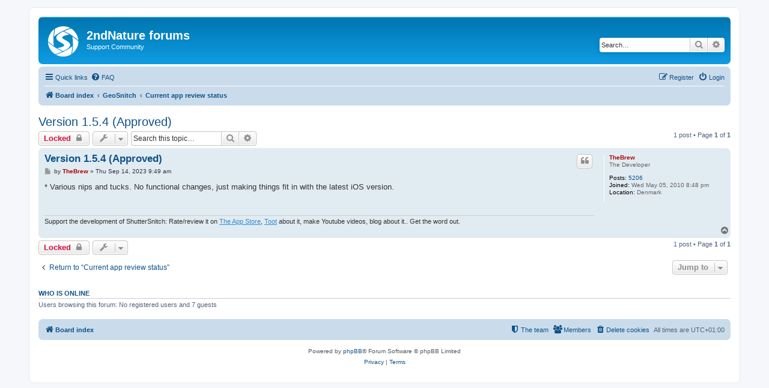

--- FILE ---
content_type: text/html; charset=UTF-8
request_url: https://www.shuttersnitch.com/forums/viewtopic.php?f=30&p=13657&sid=caf0f138058e75efc9c09578b964b271
body_size: 4943
content:
<!DOCTYPE html>
<html dir="ltr" lang="en-gb">
<head>
<meta charset="utf-8" />
<meta http-equiv="X-UA-Compatible" content="IE=edge">
<meta name="viewport" content="width=device-width, initial-scale=1" />

<title>Version 1.5.4 (Approved) - 2ndNature forums</title>


	<link rel="canonical" href="https://www.shuttersnitch.com/forums/viewtopic.php?t=3083">

<!--
	phpBB style name: prosilver
	Based on style:   prosilver (this is the default phpBB3 style)
	Original author:  Tom Beddard ( http://www.subBlue.com/ )
	Modified by:
-->

<link href="./assets/css/font-awesome.min.css?assets_version=5" rel="stylesheet">
<link href="./styles/prosilver/theme/stylesheet.css?assets_version=5" rel="stylesheet">
<link href="./styles/prosilver/theme/en/stylesheet.css?assets_version=5" rel="stylesheet">




<!--[if lte IE 9]>
	<link href="./styles/prosilver/theme/tweaks.css?assets_version=5" rel="stylesheet">
<![endif]-->





</head>
<body id="phpbb" class="nojs notouch section-viewtopic ltr ">


<div id="wrap" class="wrap">
	<a id="top" class="top-anchor" accesskey="t"></a>
	<div id="page-header">
		<div class="headerbar" role="banner">
					<div class="inner">

			<div id="site-description" class="site-description">
		<a id="logo" class="logo" href="./index.php?sid=c506a9cf2fbf63f9ddaf64f2c6eb4c68" title="Board index">
					<span class="site_logo"></span>
				</a>
				<h1>2ndNature forums</h1>
				<p>Support Community</p>
				<p class="skiplink"><a href="#start_here">Skip to content</a></p>
			</div>

									<div id="search-box" class="search-box search-header" role="search">
				<form action="./search.php?sid=c506a9cf2fbf63f9ddaf64f2c6eb4c68" method="get" id="search">
				<fieldset>
					<input name="keywords" id="keywords" type="search" maxlength="128" title="Search for keywords" class="inputbox search tiny" size="20" value="" placeholder="Search…" />
					<button class="button button-search" type="submit" title="Search">
						<i class="icon fa-search fa-fw" aria-hidden="true"></i><span class="sr-only">Search</span>
					</button>
					<a href="./search.php?sid=c506a9cf2fbf63f9ddaf64f2c6eb4c68" class="button button-search-end" title="Advanced search">
						<i class="icon fa-cog fa-fw" aria-hidden="true"></i><span class="sr-only">Advanced search</span>
					</a>
					<input type="hidden" name="sid" value="c506a9cf2fbf63f9ddaf64f2c6eb4c68" />

				</fieldset>
				</form>
			</div>
						
			</div>
					</div>
				<div class="navbar" role="navigation">
	<div class="inner">

	<ul id="nav-main" class="nav-main linklist" role="menubar">

		<li id="quick-links" class="quick-links dropdown-container responsive-menu" data-skip-responsive="true">
			<a href="#" class="dropdown-trigger">
				<i class="icon fa-bars fa-fw" aria-hidden="true"></i><span>Quick links</span>
			</a>
			<div class="dropdown">
				<div class="pointer"><div class="pointer-inner"></div></div>
				<ul class="dropdown-contents" role="menu">
					
											<li class="separator"></li>
																									<li>
								<a href="./search.php?search_id=unanswered&amp;sid=c506a9cf2fbf63f9ddaf64f2c6eb4c68" role="menuitem">
									<i class="icon fa-file-o fa-fw icon-gray" aria-hidden="true"></i><span>Unanswered topics</span>
								</a>
							</li>
							<li>
								<a href="./search.php?search_id=active_topics&amp;sid=c506a9cf2fbf63f9ddaf64f2c6eb4c68" role="menuitem">
									<i class="icon fa-file-o fa-fw icon-blue" aria-hidden="true"></i><span>Active topics</span>
								</a>
							</li>
							<li class="separator"></li>
							<li>
								<a href="./search.php?sid=c506a9cf2fbf63f9ddaf64f2c6eb4c68" role="menuitem">
									<i class="icon fa-search fa-fw" aria-hidden="true"></i><span>Search</span>
								</a>
							</li>
					
											<li class="separator"></li>
													<li>
								<a href="./memberlist.php?sid=c506a9cf2fbf63f9ddaf64f2c6eb4c68" role="menuitem">
									<i class="icon fa-group fa-fw" aria-hidden="true"></i><span>Members</span>
								</a>
							</li>
																			<li>
								<a href="./memberlist.php?mode=team&amp;sid=c506a9cf2fbf63f9ddaf64f2c6eb4c68" role="menuitem">
									<i class="icon fa-shield fa-fw" aria-hidden="true"></i><span>The team</span>
								</a>
							</li>
																<li class="separator"></li>

									</ul>
			</div>
		</li>

				<li data-skip-responsive="true">
			<a href="/forums/app.php/help/faq?sid=c506a9cf2fbf63f9ddaf64f2c6eb4c68" rel="help" title="Frequently Asked Questions" role="menuitem">
				<i class="icon fa-question-circle fa-fw" aria-hidden="true"></i><span>FAQ</span>
			</a>
		</li>
						
			<li class="rightside"  data-skip-responsive="true">
			<a href="./ucp.php?mode=login&amp;redirect=viewtopic.php%3Ff%3D30%26p%3D13657&amp;sid=c506a9cf2fbf63f9ddaf64f2c6eb4c68" title="Login" accesskey="x" role="menuitem">
				<i class="icon fa-power-off fa-fw" aria-hidden="true"></i><span>Login</span>
			</a>
		</li>
					<li class="rightside" data-skip-responsive="true">
				<a href="./ucp.php?mode=register&amp;sid=c506a9cf2fbf63f9ddaf64f2c6eb4c68" role="menuitem">
					<i class="icon fa-pencil-square-o  fa-fw" aria-hidden="true"></i><span>Register</span>
				</a>
			</li>
						</ul>

	<ul id="nav-breadcrumbs" class="nav-breadcrumbs linklist navlinks" role="menubar">
				
		
		<li class="breadcrumbs" itemscope itemtype="https://schema.org/BreadcrumbList">

			
							<span class="crumb" itemtype="https://schema.org/ListItem" itemprop="itemListElement" itemscope><a itemprop="item" href="./index.php?sid=c506a9cf2fbf63f9ddaf64f2c6eb4c68" accesskey="h" data-navbar-reference="index"><i class="icon fa-home fa-fw"></i><span itemprop="name">Board index</span></a><meta itemprop="position" content="1" /></span>

											
								<span class="crumb" itemtype="https://schema.org/ListItem" itemprop="itemListElement" itemscope data-forum-id="29"><a itemprop="item" href="./viewforum.php?f=29&amp;sid=c506a9cf2fbf63f9ddaf64f2c6eb4c68"><span itemprop="name">GeoSnitch</span></a><meta itemprop="position" content="2" /></span>
															
								<span class="crumb" itemtype="https://schema.org/ListItem" itemprop="itemListElement" itemscope data-forum-id="30"><a itemprop="item" href="./viewforum.php?f=30&amp;sid=c506a9cf2fbf63f9ddaf64f2c6eb4c68"><span itemprop="name">Current app review status</span></a><meta itemprop="position" content="3" /></span>
							
					</li>

		
					<li class="rightside responsive-search">
				<a href="./search.php?sid=c506a9cf2fbf63f9ddaf64f2c6eb4c68" title="View the advanced search options" role="menuitem">
					<i class="icon fa-search fa-fw" aria-hidden="true"></i><span class="sr-only">Search</span>
				</a>
			</li>
			</ul>

	</div>
</div>
	</div>

	
	<a id="start_here" class="anchor"></a>
	<div id="page-body" class="page-body" role="main">
		
		
<h2 class="topic-title"><a href="./viewtopic.php?t=3083&amp;sid=c506a9cf2fbf63f9ddaf64f2c6eb4c68">Version 1.5.4 (Approved)</a></h2>
<!-- NOTE: remove the style="display: none" when you want to have the forum description on the topic body -->
<div style="display: none !important;">I'll keep this thread updated when a new version is awaiting approval<br /></div>


<div class="action-bar bar-top">
	
			<a href="./posting.php?mode=reply&amp;t=3083&amp;sid=c506a9cf2fbf63f9ddaf64f2c6eb4c68" class="button" title="This topic is locked, you cannot edit posts or make further replies.">
							<span>Locked</span> <i class="icon fa-lock fa-fw" aria-hidden="true"></i>
					</a>
	
			<div class="dropdown-container dropdown-button-control topic-tools">
		<span title="Topic tools" class="button button-secondary dropdown-trigger dropdown-select">
			<i class="icon fa-wrench fa-fw" aria-hidden="true"></i>
			<span class="caret"><i class="icon fa-sort-down fa-fw" aria-hidden="true"></i></span>
		</span>
		<div class="dropdown">
			<div class="pointer"><div class="pointer-inner"></div></div>
			<ul class="dropdown-contents">
																												<li>
					<a href="./viewtopic.php?t=3083&amp;sid=c506a9cf2fbf63f9ddaf64f2c6eb4c68&amp;view=print" title="Print view" accesskey="p">
						<i class="icon fa-print fa-fw" aria-hidden="true"></i><span>Print view</span>
					</a>
				</li>
											</ul>
		</div>
	</div>
	
			<div class="search-box" role="search">
			<form method="get" id="topic-search" action="./search.php?sid=c506a9cf2fbf63f9ddaf64f2c6eb4c68">
			<fieldset>
				<input class="inputbox search tiny"  type="search" name="keywords" id="search_keywords" size="20" placeholder="Search this topic…" />
				<button class="button button-search" type="submit" title="Search">
					<i class="icon fa-search fa-fw" aria-hidden="true"></i><span class="sr-only">Search</span>
				</button>
				<a href="./search.php?sid=c506a9cf2fbf63f9ddaf64f2c6eb4c68" class="button button-search-end" title="Advanced search">
					<i class="icon fa-cog fa-fw" aria-hidden="true"></i><span class="sr-only">Advanced search</span>
				</a>
				<input type="hidden" name="t" value="3083" />
<input type="hidden" name="sf" value="msgonly" />
<input type="hidden" name="sid" value="c506a9cf2fbf63f9ddaf64f2c6eb4c68" />

			</fieldset>
			</form>
		</div>
	
			<div class="pagination">
			1 post
							&bull; Page <strong>1</strong> of <strong>1</strong>
					</div>
		</div>




			<div id="p13657" class="post has-profile bg2">
		<div class="inner">

		<dl class="postprofile" id="profile13657">
			<dt class="has-profile-rank no-avatar">
				<div class="avatar-container">
																			</div>
								<a href="./memberlist.php?mode=viewprofile&amp;u=2&amp;sid=c506a9cf2fbf63f9ddaf64f2c6eb4c68" style="color: #AA0000;" class="username-coloured">TheBrew</a>							</dt>

						<dd class="profile-rank">The Developer</dd>			
		<dd class="profile-posts"><strong>Posts:</strong> <a href="./search.php?author_id=2&amp;sr=posts&amp;sid=c506a9cf2fbf63f9ddaf64f2c6eb4c68">5206</a></dd>		<dd class="profile-joined"><strong>Joined:</strong> Wed May 05, 2010 8:48 pm</dd>		
		
											<dd class="profile-custom-field profile-phpbb_location"><strong>Location:</strong> Denmark</dd>
							
						
		</dl>

		<div class="postbody">
						<div id="post_content13657">

					<h3 class="first">
						<a href="./viewtopic.php?p=13657&amp;sid=c506a9cf2fbf63f9ddaf64f2c6eb4c68#p13657">Version 1.5.4 (Approved)</a>
		</h3>

													<ul class="post-buttons">
																																									<li>
							<a href="./posting.php?mode=quote&amp;p=13657&amp;sid=c506a9cf2fbf63f9ddaf64f2c6eb4c68" title="Reply with quote" class="button button-icon-only">
								<i class="icon fa-quote-left fa-fw" aria-hidden="true"></i><span class="sr-only">Quote</span>
							</a>
						</li>
														</ul>
							
						<p class="author">
									<a class="unread" href="./viewtopic.php?p=13657&amp;sid=c506a9cf2fbf63f9ddaf64f2c6eb4c68#p13657" title="Post">
						<i class="icon fa-file fa-fw icon-lightgray icon-md" aria-hidden="true"></i><span class="sr-only">Post</span>
					</a>
								<span class="responsive-hide">by <strong><a href="./memberlist.php?mode=viewprofile&amp;u=2&amp;sid=c506a9cf2fbf63f9ddaf64f2c6eb4c68" style="color: #AA0000;" class="username-coloured">TheBrew</a></strong> &raquo; </span><time datetime="2023-09-14T08:49:16+00:00">Thu Sep 14, 2023 9:49 am</time>
			</p>
			
			
			
			
			<div class="content">* Various nips and tucks. No functional changes, just making things fit in with the latest iOS version.</div>

			
			
									
						
							<div id="sig13657" class="signature">Support the development of ShutterSnitch: Rate/review it on <a href="https://apps.apple.com/us/app/shuttersnitch/id364176211" class="postlink">The App Store</a>, <a href="https://joinmastodon.org" class="postlink">Toot</a> about it, make Youtube videos, blog about it.. Get the word out.</div>			
						</div>

		</div>

				<div class="back2top">
						<a href="#top" class="top" title="Top">
				<i class="icon fa-chevron-circle-up fa-fw icon-gray" aria-hidden="true"></i>
				<span class="sr-only">Top</span>
			</a>
					</div>
		
		</div>
	</div>

	

	<div class="action-bar bar-bottom">
	
			<a href="./posting.php?mode=reply&amp;t=3083&amp;sid=c506a9cf2fbf63f9ddaf64f2c6eb4c68" class="button" title="This topic is locked, you cannot edit posts or make further replies.">
							<span>Locked</span> <i class="icon fa-lock fa-fw" aria-hidden="true"></i>
					</a>
		
		<div class="dropdown-container dropdown-button-control topic-tools">
		<span title="Topic tools" class="button button-secondary dropdown-trigger dropdown-select">
			<i class="icon fa-wrench fa-fw" aria-hidden="true"></i>
			<span class="caret"><i class="icon fa-sort-down fa-fw" aria-hidden="true"></i></span>
		</span>
		<div class="dropdown">
			<div class="pointer"><div class="pointer-inner"></div></div>
			<ul class="dropdown-contents">
																												<li>
					<a href="./viewtopic.php?t=3083&amp;sid=c506a9cf2fbf63f9ddaf64f2c6eb4c68&amp;view=print" title="Print view" accesskey="p">
						<i class="icon fa-print fa-fw" aria-hidden="true"></i><span>Print view</span>
					</a>
				</li>
											</ul>
		</div>
	</div>

	
	
	
			<div class="pagination">
			1 post
							&bull; Page <strong>1</strong> of <strong>1</strong>
					</div>
	</div>


<div class="action-bar actions-jump">
		<p class="jumpbox-return">
		<a href="./viewforum.php?f=30&amp;sid=c506a9cf2fbf63f9ddaf64f2c6eb4c68" class="left-box arrow-left" accesskey="r">
			<i class="icon fa-angle-left fa-fw icon-black" aria-hidden="true"></i><span>Return to “Current app review status”</span>
		</a>
	</p>
	
		<div class="jumpbox dropdown-container dropdown-container-right dropdown-up dropdown-left dropdown-button-control" id="jumpbox">
			<span title="Jump to" class="button button-secondary dropdown-trigger dropdown-select">
				<span>Jump to</span>
				<span class="caret"><i class="icon fa-sort-down fa-fw" aria-hidden="true"></i></span>
			</span>
		<div class="dropdown">
			<div class="pointer"><div class="pointer-inner"></div></div>
			<ul class="dropdown-contents">
																				<li><a href="./viewforum.php?f=1&amp;sid=c506a9cf2fbf63f9ddaf64f2c6eb4c68" class="jumpbox-cat-link"> <span> ShutterSnitch</span></a></li>
																<li><a href="./viewforum.php?f=2&amp;sid=c506a9cf2fbf63f9ddaf64f2c6eb4c68" class="jumpbox-sub-link"><span class="spacer"></span> <span>&#8627; &nbsp; Eye-Fi</span></a></li>
																<li><a href="./viewforum.php?f=4&amp;sid=c506a9cf2fbf63f9ddaf64f2c6eb4c68" class="jumpbox-sub-link"><span class="spacer"></span> <span>&#8627; &nbsp; Canon WFT / EOS 6D/70D/760D/M3/R / PowerShot wi-fi</span></a></li>
																<li><a href="./viewforum.php?f=19&amp;sid=c506a9cf2fbf63f9ddaf64f2c6eb4c68" class="jumpbox-sub-link"><span class="spacer"></span><span class="spacer"></span> <span>&#8627; &nbsp; Setup Guides</span></a></li>
																<li><a href="./viewforum.php?f=5&amp;sid=c506a9cf2fbf63f9ddaf64f2c6eb4c68" class="jumpbox-sub-link"><span class="spacer"></span> <span>&#8627; &nbsp; Nikon WT / WU-1a / WU-1b / Nikon built-in Wi-Fi</span></a></li>
																<li><a href="./viewforum.php?f=17&amp;sid=c506a9cf2fbf63f9ddaf64f2c6eb4c68" class="jumpbox-sub-link"><span class="spacer"></span><span class="spacer"></span> <span>&#8627; &nbsp; Setup Guides</span></a></li>
																<li><a href="./viewforum.php?f=47&amp;sid=c506a9cf2fbf63f9ddaf64f2c6eb4c68" class="jumpbox-sub-link"><span class="spacer"></span> <span>&#8627; &nbsp; Sony</span></a></li>
																<li><a href="./viewforum.php?f=36&amp;sid=c506a9cf2fbf63f9ddaf64f2c6eb4c68" class="jumpbox-sub-link"><span class="spacer"></span> <span>&#8627; &nbsp; Panasonic LUMIX LINK &amp; ImageApp DLNA cameras</span></a></li>
																<li><a href="./viewforum.php?f=37&amp;sid=c506a9cf2fbf63f9ddaf64f2c6eb4c68" class="jumpbox-sub-link"><span class="spacer"></span> <span>&#8627; &nbsp; GoPro HERO</span></a></li>
																<li><a href="./viewforum.php?f=39&amp;sid=c506a9cf2fbf63f9ddaf64f2c6eb4c68" class="jumpbox-sub-link"><span class="spacer"></span> <span>&#8627; &nbsp; Fujifilm Wi-Fi</span></a></li>
																<li><a href="./viewforum.php?f=35&amp;sid=c506a9cf2fbf63f9ddaf64f2c6eb4c68" class="jumpbox-sub-link"><span class="spacer"></span> <span>&#8627; &nbsp; PQI Air / Air Direct adapters</span></a></li>
																<li><a href="./viewforum.php?f=34&amp;sid=c506a9cf2fbf63f9ddaf64f2c6eb4c68" class="jumpbox-sub-link"><span class="spacer"></span> <span>&#8627; &nbsp; Toshiba FlashAir cards</span></a></li>
																<li><a href="./viewforum.php?f=33&amp;sid=c506a9cf2fbf63f9ddaf64f2c6eb4c68" class="jumpbox-sub-link"><span class="spacer"></span> <span>&#8627; &nbsp; Transcend Wi-Fi cards</span></a></li>
																<li><a href="./viewforum.php?f=38&amp;sid=c506a9cf2fbf63f9ddaf64f2c6eb4c68" class="jumpbox-sub-link"><span class="spacer"></span> <span>&#8627; &nbsp; ez Share cards and adapters</span></a></li>
																<li><a href="./viewforum.php?f=7&amp;sid=c506a9cf2fbf63f9ddaf64f2c6eb4c68" class="jumpbox-sub-link"><span class="spacer"></span> <span>&#8627; &nbsp; Feature suggestions</span></a></li>
																<li><a href="./viewforum.php?f=9&amp;sid=c506a9cf2fbf63f9ddaf64f2c6eb4c68" class="jumpbox-sub-link"><span class="spacer"></span> <span>&#8627; &nbsp; Bugs</span></a></li>
																<li><a href="./viewforum.php?f=10&amp;sid=c506a9cf2fbf63f9ddaf64f2c6eb4c68" class="jumpbox-sub-link"><span class="spacer"></span> <span>&#8627; &nbsp; Current app review status</span></a></li>
																<li><a href="./viewforum.php?f=12&amp;sid=c506a9cf2fbf63f9ddaf64f2c6eb4c68" class="jumpbox-sub-link"><span class="spacer"></span> <span>&#8627; &nbsp; The Online Manual</span></a></li>
																<li><a href="./viewforum.php?f=13&amp;sid=c506a9cf2fbf63f9ddaf64f2c6eb4c68" class="jumpbox-sub-link"><span class="spacer"></span> <span>&#8627; &nbsp; Interesting stuff</span></a></li>
																<li><a href="./viewforum.php?f=15&amp;sid=c506a9cf2fbf63f9ddaf64f2c6eb4c68" class="jumpbox-sub-link"><span class="spacer"></span> <span>&#8627; &nbsp; Help keeping the Snitch alive</span></a></li>
																<li><a href="./viewforum.php?f=16&amp;sid=c506a9cf2fbf63f9ddaf64f2c6eb4c68" class="jumpbox-sub-link"><span class="spacer"></span> <span>&#8627; &nbsp; Other Questions</span></a></li>
																<li><a href="./viewforum.php?f=43&amp;sid=c506a9cf2fbf63f9ddaf64f2c6eb4c68" class="jumpbox-cat-link"> <span> ShutterSnitch Metadata Import Lightroom Classic Plug-in</span></a></li>
																<li><a href="./viewforum.php?f=44&amp;sid=c506a9cf2fbf63f9ddaf64f2c6eb4c68" class="jumpbox-sub-link"><span class="spacer"></span> <span>&#8627; &nbsp; Releases</span></a></li>
																<li><a href="./viewforum.php?f=45&amp;sid=c506a9cf2fbf63f9ddaf64f2c6eb4c68" class="jumpbox-sub-link"><span class="spacer"></span> <span>&#8627; &nbsp; Bugs</span></a></li>
																<li><a href="./viewforum.php?f=46&amp;sid=c506a9cf2fbf63f9ddaf64f2c6eb4c68" class="jumpbox-sub-link"><span class="spacer"></span> <span>&#8627; &nbsp; Other Questions</span></a></li>
																<li><a href="./viewforum.php?f=21&amp;sid=c506a9cf2fbf63f9ddaf64f2c6eb4c68" class="jumpbox-cat-link"> <span> ShutterSnitch Backup for Mac</span></a></li>
																<li><a href="./viewforum.php?f=22&amp;sid=c506a9cf2fbf63f9ddaf64f2c6eb4c68" class="jumpbox-sub-link"><span class="spacer"></span> <span>&#8627; &nbsp; Current app review status</span></a></li>
																<li><a href="./viewforum.php?f=23&amp;sid=c506a9cf2fbf63f9ddaf64f2c6eb4c68" class="jumpbox-sub-link"><span class="spacer"></span> <span>&#8627; &nbsp; Bugs</span></a></li>
																<li><a href="./viewforum.php?f=24&amp;sid=c506a9cf2fbf63f9ddaf64f2c6eb4c68" class="jumpbox-sub-link"><span class="spacer"></span> <span>&#8627; &nbsp; Feature suggestions</span></a></li>
																<li><a href="./viewforum.php?f=25&amp;sid=c506a9cf2fbf63f9ddaf64f2c6eb4c68" class="jumpbox-sub-link"><span class="spacer"></span> <span>&#8627; &nbsp; Other Questions</span></a></li>
																<li><a href="./viewforum.php?f=29&amp;sid=c506a9cf2fbf63f9ddaf64f2c6eb4c68" class="jumpbox-cat-link"> <span> GeoSnitch</span></a></li>
																<li><a href="./viewforum.php?f=30&amp;sid=c506a9cf2fbf63f9ddaf64f2c6eb4c68" class="jumpbox-sub-link"><span class="spacer"></span> <span>&#8627; &nbsp; Current app review status</span></a></li>
																<li><a href="./viewforum.php?f=31&amp;sid=c506a9cf2fbf63f9ddaf64f2c6eb4c68" class="jumpbox-sub-link"><span class="spacer"></span> <span>&#8627; &nbsp; Bugs</span></a></li>
																<li><a href="./viewforum.php?f=32&amp;sid=c506a9cf2fbf63f9ddaf64f2c6eb4c68" class="jumpbox-sub-link"><span class="spacer"></span> <span>&#8627; &nbsp; Other Questions</span></a></li>
											</ul>
		</div>
	</div>

	</div>


	<div class="stat-block online-list">
		<h3><a href="./viewonline.php?sid=c506a9cf2fbf63f9ddaf64f2c6eb4c68">Who is online</a></h3>
		<p>Users browsing this forum: No registered users and 7 guests</p>
	</div>


			</div>


<div id="page-footer" class="page-footer" role="contentinfo">
	<div class="navbar" role="navigation">
	<div class="inner">

	<ul id="nav-footer" class="nav-footer linklist" role="menubar">
		<li class="breadcrumbs">
									<span class="crumb"><a href="./index.php?sid=c506a9cf2fbf63f9ddaf64f2c6eb4c68" data-navbar-reference="index"><i class="icon fa-home fa-fw" aria-hidden="true"></i><span>Board index</span></a></span>					</li>
		
				<li class="rightside">All times are <span title="UTC+1">UTC+01:00</span></li>
							<li class="rightside">
				<a href="/forums/app.php/user/delete_cookies?sid=c506a9cf2fbf63f9ddaf64f2c6eb4c68" data-ajax="true" data-refresh="true" role="menuitem">
					<i class="icon fa-trash fa-fw" aria-hidden="true"></i><span>Delete cookies</span>
				</a>
			</li>
							<li class="rightside" data-last-responsive="true">
					<a href="./memberlist.php?sid=c506a9cf2fbf63f9ddaf64f2c6eb4c68" title="View complete list of members" role="menuitem">
						<i class="icon fa-group fa-fw" aria-hidden="true"></i><span>Members</span>
					</a>
				</li>
												<li class="rightside" data-last-responsive="true">
				<a href="./memberlist.php?mode=team&amp;sid=c506a9cf2fbf63f9ddaf64f2c6eb4c68" role="menuitem">
					<i class="icon fa-shield fa-fw" aria-hidden="true"></i><span>The team</span>
				</a>
			</li>
							</ul>

	</div>
</div>

	<div class="copyright">
				<p class="footer-row">
			<span class="footer-copyright">Powered by <a href="https://www.phpbb.com/">phpBB</a>&reg; Forum Software &copy; phpBB Limited</span>
		</p>
						<p class="footer-row" role="menu">
			<a class="footer-link" href="./ucp.php?mode=privacy&amp;sid=c506a9cf2fbf63f9ddaf64f2c6eb4c68" title="Privacy" role="menuitem">
				<span class="footer-link-text">Privacy</span>
			</a>
			|
			<a class="footer-link" href="./ucp.php?mode=terms&amp;sid=c506a9cf2fbf63f9ddaf64f2c6eb4c68" title="Terms" role="menuitem">
				<span class="footer-link-text">Terms</span>
			</a>
		</p>
					</div>

	<div id="darkenwrapper" class="darkenwrapper" data-ajax-error-title="AJAX error" data-ajax-error-text="Something went wrong when processing your request." data-ajax-error-text-abort="User aborted request." data-ajax-error-text-timeout="Your request timed out; please try again." data-ajax-error-text-parsererror="Something went wrong with the request and the server returned an invalid reply.">
		<div id="darken" class="darken">&nbsp;</div>
	</div>

	<div id="phpbb_alert" class="phpbb_alert" data-l-err="Error" data-l-timeout-processing-req="Request timed out.">
		<a href="#" class="alert_close">
			<i class="icon fa-times-circle fa-fw" aria-hidden="true"></i>
		</a>
		<h3 class="alert_title">&nbsp;</h3><p class="alert_text"></p>
	</div>
	<div id="phpbb_confirm" class="phpbb_alert">
		<a href="#" class="alert_close">
			<i class="icon fa-times-circle fa-fw" aria-hidden="true"></i>
		</a>
		<div class="alert_text"></div>
	</div>
</div>

</div>

<div>
	<a id="bottom" class="anchor" accesskey="z"></a>
	</div>

<script src="./assets/javascript/jquery-3.7.1.min.js?assets_version=5"></script>
<script src="./assets/javascript/core.js?assets_version=5"></script>



<script src="./styles/prosilver/template/forum_fn.js?assets_version=5"></script>
<script src="./styles/prosilver/template/ajax.js?assets_version=5"></script>



</body>
</html>
